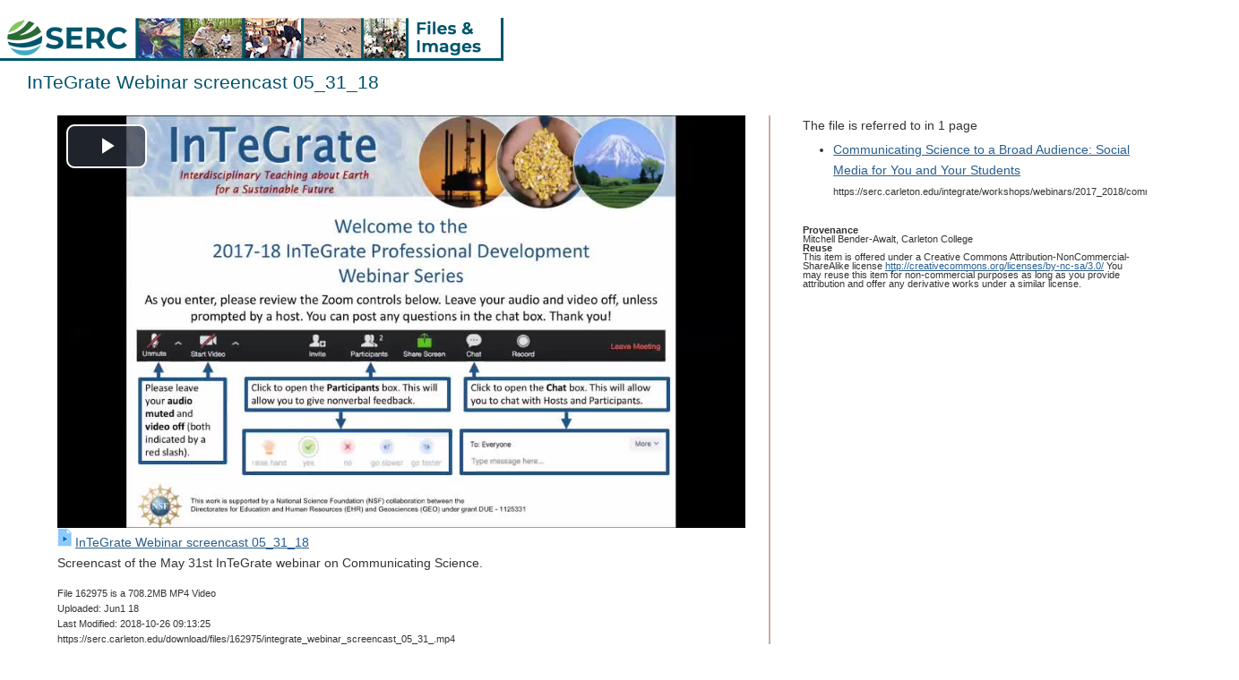

--- FILE ---
content_type: application/javascript
request_url: https://serc.carleton.edu/scripts/videojs/videojs-analytics.min.v1731709179.js
body_size: 1113
content:
!function e(n,t,r){function i(o,u){if(!t[o]){if(!n[o]){var f="function"==typeof require&&require;if(!u&&f)return f(o,!0);if(a)return a(o,!0);var l=new Error("Cannot find module '"+o+"'");throw l.code="MODULE_NOT_FOUND",l}var s=t[o]={exports:{}};n[o][0].call(s.exports,function(e){var t=n[o][1][e];return i(t||e)},s,s.exports,e,n,t,r)}return t[o].exports}for(var a="function"==typeof require&&require,o=0;o<r.length;o++)i(r[o]);return i}({1:[function(e,n,t){(function(e){"use strict";t.__esModule=!0;var n="undefined"!=typeof window?window.videojs:void 0!==e?e.videojs:null,r=function(e){return e&&e.__esModule?e:{default:e}}(n),i={events:[],assetName:"Video",defaultVideoCategory:"Video",defaultAudioCategory:"Audio"};window.ga=window.ga||function(){};var a=function(e){var n=this;e=r.default.mergeOptions(i,e),this.ready(function(){function t(n,t,r){var i=e.defaultVideoCategory;n.isAudio()&&(i=e.defaultAudioCategory),r||(r=""),window.ga("send","event",i,t,r)}function r(n,r){t(n,r.action,r.label),t(n,"Asset name",e.assetName)}function i(e,n){t(e,n.action,n.label)}function a(e,n){t(e,n.action,n.label)}function o(e,n){var r=e.isFullscreen()?n.label.open:n.label.exit;t(e,n.action,r)}function u(e,n){var r={label:""};e.currentResolution&&(r=e.currentResolution());var i=r.label?r.label:"Default";t(e,n.action,i)}function f(e,n){var r=Math.round(e.currentTime()),i=Math.round(e.duration()),a=Math.round(r/i*100);!c.quarter&&a>25&&(t(e,n.action,"Complete 25%"),c.quarter=!0),!c.half&&a>50&&(t(e,n.action,"Complete 50%"),c.half=!0),!c.threeQuarters&&a>75&&(t(e,n.action,"Complete 75%"),c.threeQuarters=!0)}function l(e,n){t(e,n.action,n.label)}function s(n){return e.events.filter(function(e){return e.name===n})[0]}var c={quarter:!1,half:!1,threeQuarters:!1},d=e.events.map(function(e){return e.name||e});if(d.indexOf("play")>-1){var v=s("play");n.one("play",function(){r(this,v)}),e.events=e.events.filter(function(e){return"play"!==e.name})}if(d.indexOf("pause")>-1){var h=s("pause");n.one("pause",function(){i(this,h)}),e.events=e.events.filter(function(e){return"pause"!==e.name})}if(d.indexOf("ended")>-1){var p=s("ended");n.one("ended",function(){a(this,p)}),e.events=e.events.filter(function(e){return"ended"!==e.name})}if(d.indexOf("resolutionchange")>-1){var m=s("resolutionchange");n.on("resolutionchange",function(){u(this,m)}),e.events=e.events.filter(function(e){return"resolutionchange"!==e.name})}if(d.indexOf("fullscreenchange")>-1){var g=s("fullscreenchange");n.on("fullscreenchange",function(){o(this,g)}),e.events=e.events.filter(function(e){return"fullscreenchange"!==e.name})}if(d.indexOf("timeupdate")>-1){var y=s("timeupdate");n.on("timeupdate",function(){f(this,y)}),e.events=e.events.filter(function(e){return"timeupdate"!==e.name})}for(var b=e.events,w=Array.isArray(b),x=0,b=w?b:b[Symbol.iterator]();;){var O;if("break"===function(){if(w){if(x>=b.length)return"break";O=b[x++]}else{if(x=b.next(),x.done)return"break";O=x.value}var e=O;n.on(e.name,function(){l(this,e)})}())break}})};r.default.plugin("analytics",a),a.VERSION="1.0.0",t.default=a}).call(this,"undefined"!=typeof global?global:"undefined"!=typeof self?self:"undefined"!=typeof window?window:{})},{}]},{},[1]);